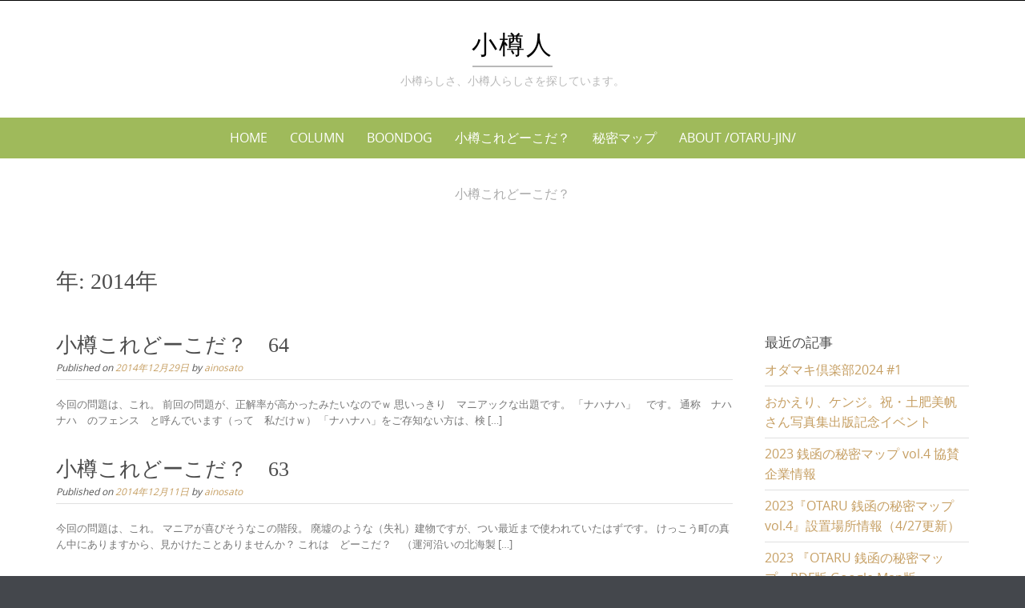

--- FILE ---
content_type: text/html; charset=UTF-8
request_url: http://www.otaru-jin.jp/ainosato/2014
body_size: 11759
content:


<!DOCTYPE html>
<html lang="ja">
<head>
	<meta http-equiv="X-UA-Compatible" content="IE=edge" charset="UTF-8">
    <meta charset="UTF-8">
    <meta name="viewport" content="width=device-width, initial-scale=1">

    <link rel="profile" href="http://gmpg.org/xfn/11">
    <link rel="pingback" href="http://www.otaru-jin.jp/ainosato/xmlrpc.php">   
    <title>2014年 &#8211; 小樽これどーこだ？</title>
<meta name='robots' content='max-image-preview:large' />
	<style>img:is([sizes="auto" i], [sizes^="auto," i]) { contain-intrinsic-size: 3000px 1500px }</style>
	<link rel='dns-prefetch' href='//stats.wp.com' />
<link rel='dns-prefetch' href='//v0.wordpress.com' />
<link rel='dns-prefetch' href='//jetpack.wordpress.com' />
<link rel='dns-prefetch' href='//s0.wp.com' />
<link rel='dns-prefetch' href='//public-api.wordpress.com' />
<link rel='dns-prefetch' href='//0.gravatar.com' />
<link rel='dns-prefetch' href='//1.gravatar.com' />
<link rel='dns-prefetch' href='//2.gravatar.com' />
<link rel='preconnect' href='//i0.wp.com' />
<link rel="alternate" type="application/rss+xml" title="小樽これどーこだ？ &raquo; フィード" href="http://www.otaru-jin.jp/ainosato/feed" />
<link rel="alternate" type="application/rss+xml" title="小樽これどーこだ？ &raquo; コメントフィード" href="http://www.otaru-jin.jp/ainosato/comments/feed" />
<script type="text/javascript">
/* <![CDATA[ */
window._wpemojiSettings = {"baseUrl":"https:\/\/s.w.org\/images\/core\/emoji\/15.0.3\/72x72\/","ext":".png","svgUrl":"https:\/\/s.w.org\/images\/core\/emoji\/15.0.3\/svg\/","svgExt":".svg","source":{"concatemoji":"http:\/\/www.otaru-jin.jp\/ainosato\/wp-includes\/js\/wp-emoji-release.min.js?ver=6.7.2"}};
/*! This file is auto-generated */
!function(i,n){var o,s,e;function c(e){try{var t={supportTests:e,timestamp:(new Date).valueOf()};sessionStorage.setItem(o,JSON.stringify(t))}catch(e){}}function p(e,t,n){e.clearRect(0,0,e.canvas.width,e.canvas.height),e.fillText(t,0,0);var t=new Uint32Array(e.getImageData(0,0,e.canvas.width,e.canvas.height).data),r=(e.clearRect(0,0,e.canvas.width,e.canvas.height),e.fillText(n,0,0),new Uint32Array(e.getImageData(0,0,e.canvas.width,e.canvas.height).data));return t.every(function(e,t){return e===r[t]})}function u(e,t,n){switch(t){case"flag":return n(e,"\ud83c\udff3\ufe0f\u200d\u26a7\ufe0f","\ud83c\udff3\ufe0f\u200b\u26a7\ufe0f")?!1:!n(e,"\ud83c\uddfa\ud83c\uddf3","\ud83c\uddfa\u200b\ud83c\uddf3")&&!n(e,"\ud83c\udff4\udb40\udc67\udb40\udc62\udb40\udc65\udb40\udc6e\udb40\udc67\udb40\udc7f","\ud83c\udff4\u200b\udb40\udc67\u200b\udb40\udc62\u200b\udb40\udc65\u200b\udb40\udc6e\u200b\udb40\udc67\u200b\udb40\udc7f");case"emoji":return!n(e,"\ud83d\udc26\u200d\u2b1b","\ud83d\udc26\u200b\u2b1b")}return!1}function f(e,t,n){var r="undefined"!=typeof WorkerGlobalScope&&self instanceof WorkerGlobalScope?new OffscreenCanvas(300,150):i.createElement("canvas"),a=r.getContext("2d",{willReadFrequently:!0}),o=(a.textBaseline="top",a.font="600 32px Arial",{});return e.forEach(function(e){o[e]=t(a,e,n)}),o}function t(e){var t=i.createElement("script");t.src=e,t.defer=!0,i.head.appendChild(t)}"undefined"!=typeof Promise&&(o="wpEmojiSettingsSupports",s=["flag","emoji"],n.supports={everything:!0,everythingExceptFlag:!0},e=new Promise(function(e){i.addEventListener("DOMContentLoaded",e,{once:!0})}),new Promise(function(t){var n=function(){try{var e=JSON.parse(sessionStorage.getItem(o));if("object"==typeof e&&"number"==typeof e.timestamp&&(new Date).valueOf()<e.timestamp+604800&&"object"==typeof e.supportTests)return e.supportTests}catch(e){}return null}();if(!n){if("undefined"!=typeof Worker&&"undefined"!=typeof OffscreenCanvas&&"undefined"!=typeof URL&&URL.createObjectURL&&"undefined"!=typeof Blob)try{var e="postMessage("+f.toString()+"("+[JSON.stringify(s),u.toString(),p.toString()].join(",")+"));",r=new Blob([e],{type:"text/javascript"}),a=new Worker(URL.createObjectURL(r),{name:"wpTestEmojiSupports"});return void(a.onmessage=function(e){c(n=e.data),a.terminate(),t(n)})}catch(e){}c(n=f(s,u,p))}t(n)}).then(function(e){for(var t in e)n.supports[t]=e[t],n.supports.everything=n.supports.everything&&n.supports[t],"flag"!==t&&(n.supports.everythingExceptFlag=n.supports.everythingExceptFlag&&n.supports[t]);n.supports.everythingExceptFlag=n.supports.everythingExceptFlag&&!n.supports.flag,n.DOMReady=!1,n.readyCallback=function(){n.DOMReady=!0}}).then(function(){return e}).then(function(){var e;n.supports.everything||(n.readyCallback(),(e=n.source||{}).concatemoji?t(e.concatemoji):e.wpemoji&&e.twemoji&&(t(e.twemoji),t(e.wpemoji)))}))}((window,document),window._wpemojiSettings);
/* ]]> */
</script>
<style id='wp-emoji-styles-inline-css' type='text/css'>

	img.wp-smiley, img.emoji {
		display: inline !important;
		border: none !important;
		box-shadow: none !important;
		height: 1em !important;
		width: 1em !important;
		margin: 0 0.07em !important;
		vertical-align: -0.1em !important;
		background: none !important;
		padding: 0 !important;
	}
</style>
<link rel='stylesheet' id='wp-block-library-css' href='http://www.otaru-jin.jp/ainosato/wp-includes/css/dist/block-library/style.min.css?ver=6.7.2' type='text/css' media='all' />
<style id='wp-block-library-theme-inline-css' type='text/css'>
.wp-block-audio :where(figcaption){color:#555;font-size:13px;text-align:center}.is-dark-theme .wp-block-audio :where(figcaption){color:#ffffffa6}.wp-block-audio{margin:0 0 1em}.wp-block-code{border:1px solid #ccc;border-radius:4px;font-family:Menlo,Consolas,monaco,monospace;padding:.8em 1em}.wp-block-embed :where(figcaption){color:#555;font-size:13px;text-align:center}.is-dark-theme .wp-block-embed :where(figcaption){color:#ffffffa6}.wp-block-embed{margin:0 0 1em}.blocks-gallery-caption{color:#555;font-size:13px;text-align:center}.is-dark-theme .blocks-gallery-caption{color:#ffffffa6}:root :where(.wp-block-image figcaption){color:#555;font-size:13px;text-align:center}.is-dark-theme :root :where(.wp-block-image figcaption){color:#ffffffa6}.wp-block-image{margin:0 0 1em}.wp-block-pullquote{border-bottom:4px solid;border-top:4px solid;color:currentColor;margin-bottom:1.75em}.wp-block-pullquote cite,.wp-block-pullquote footer,.wp-block-pullquote__citation{color:currentColor;font-size:.8125em;font-style:normal;text-transform:uppercase}.wp-block-quote{border-left:.25em solid;margin:0 0 1.75em;padding-left:1em}.wp-block-quote cite,.wp-block-quote footer{color:currentColor;font-size:.8125em;font-style:normal;position:relative}.wp-block-quote:where(.has-text-align-right){border-left:none;border-right:.25em solid;padding-left:0;padding-right:1em}.wp-block-quote:where(.has-text-align-center){border:none;padding-left:0}.wp-block-quote.is-large,.wp-block-quote.is-style-large,.wp-block-quote:where(.is-style-plain){border:none}.wp-block-search .wp-block-search__label{font-weight:700}.wp-block-search__button{border:1px solid #ccc;padding:.375em .625em}:where(.wp-block-group.has-background){padding:1.25em 2.375em}.wp-block-separator.has-css-opacity{opacity:.4}.wp-block-separator{border:none;border-bottom:2px solid;margin-left:auto;margin-right:auto}.wp-block-separator.has-alpha-channel-opacity{opacity:1}.wp-block-separator:not(.is-style-wide):not(.is-style-dots){width:100px}.wp-block-separator.has-background:not(.is-style-dots){border-bottom:none;height:1px}.wp-block-separator.has-background:not(.is-style-wide):not(.is-style-dots){height:2px}.wp-block-table{margin:0 0 1em}.wp-block-table td,.wp-block-table th{word-break:normal}.wp-block-table :where(figcaption){color:#555;font-size:13px;text-align:center}.is-dark-theme .wp-block-table :where(figcaption){color:#ffffffa6}.wp-block-video :where(figcaption){color:#555;font-size:13px;text-align:center}.is-dark-theme .wp-block-video :where(figcaption){color:#ffffffa6}.wp-block-video{margin:0 0 1em}:root :where(.wp-block-template-part.has-background){margin-bottom:0;margin-top:0;padding:1.25em 2.375em}
</style>
<link rel='stylesheet' id='mediaelement-css' href='http://www.otaru-jin.jp/ainosato/wp-includes/js/mediaelement/mediaelementplayer-legacy.min.css?ver=4.2.17' type='text/css' media='all' />
<link rel='stylesheet' id='wp-mediaelement-css' href='http://www.otaru-jin.jp/ainosato/wp-includes/js/mediaelement/wp-mediaelement.min.css?ver=6.7.2' type='text/css' media='all' />
<style id='jetpack-sharing-buttons-style-inline-css' type='text/css'>
.jetpack-sharing-buttons__services-list{display:flex;flex-direction:row;flex-wrap:wrap;gap:0;list-style-type:none;margin:5px;padding:0}.jetpack-sharing-buttons__services-list.has-small-icon-size{font-size:12px}.jetpack-sharing-buttons__services-list.has-normal-icon-size{font-size:16px}.jetpack-sharing-buttons__services-list.has-large-icon-size{font-size:24px}.jetpack-sharing-buttons__services-list.has-huge-icon-size{font-size:36px}@media print{.jetpack-sharing-buttons__services-list{display:none!important}}.editor-styles-wrapper .wp-block-jetpack-sharing-buttons{gap:0;padding-inline-start:0}ul.jetpack-sharing-buttons__services-list.has-background{padding:1.25em 2.375em}
</style>
<style id='classic-theme-styles-inline-css' type='text/css'>
/*! This file is auto-generated */
.wp-block-button__link{color:#fff;background-color:#32373c;border-radius:9999px;box-shadow:none;text-decoration:none;padding:calc(.667em + 2px) calc(1.333em + 2px);font-size:1.125em}.wp-block-file__button{background:#32373c;color:#fff;text-decoration:none}
</style>
<style id='global-styles-inline-css' type='text/css'>
:root{--wp--preset--aspect-ratio--square: 1;--wp--preset--aspect-ratio--4-3: 4/3;--wp--preset--aspect-ratio--3-4: 3/4;--wp--preset--aspect-ratio--3-2: 3/2;--wp--preset--aspect-ratio--2-3: 2/3;--wp--preset--aspect-ratio--16-9: 16/9;--wp--preset--aspect-ratio--9-16: 9/16;--wp--preset--color--black: #000000;--wp--preset--color--cyan-bluish-gray: #abb8c3;--wp--preset--color--white: #ffffff;--wp--preset--color--pale-pink: #f78da7;--wp--preset--color--vivid-red: #cf2e2e;--wp--preset--color--luminous-vivid-orange: #ff6900;--wp--preset--color--luminous-vivid-amber: #fcb900;--wp--preset--color--light-green-cyan: #7bdcb5;--wp--preset--color--vivid-green-cyan: #00d084;--wp--preset--color--pale-cyan-blue: #8ed1fc;--wp--preset--color--vivid-cyan-blue: #0693e3;--wp--preset--color--vivid-purple: #9b51e0;--wp--preset--gradient--vivid-cyan-blue-to-vivid-purple: linear-gradient(135deg,rgba(6,147,227,1) 0%,rgb(155,81,224) 100%);--wp--preset--gradient--light-green-cyan-to-vivid-green-cyan: linear-gradient(135deg,rgb(122,220,180) 0%,rgb(0,208,130) 100%);--wp--preset--gradient--luminous-vivid-amber-to-luminous-vivid-orange: linear-gradient(135deg,rgba(252,185,0,1) 0%,rgba(255,105,0,1) 100%);--wp--preset--gradient--luminous-vivid-orange-to-vivid-red: linear-gradient(135deg,rgba(255,105,0,1) 0%,rgb(207,46,46) 100%);--wp--preset--gradient--very-light-gray-to-cyan-bluish-gray: linear-gradient(135deg,rgb(238,238,238) 0%,rgb(169,184,195) 100%);--wp--preset--gradient--cool-to-warm-spectrum: linear-gradient(135deg,rgb(74,234,220) 0%,rgb(151,120,209) 20%,rgb(207,42,186) 40%,rgb(238,44,130) 60%,rgb(251,105,98) 80%,rgb(254,248,76) 100%);--wp--preset--gradient--blush-light-purple: linear-gradient(135deg,rgb(255,206,236) 0%,rgb(152,150,240) 100%);--wp--preset--gradient--blush-bordeaux: linear-gradient(135deg,rgb(254,205,165) 0%,rgb(254,45,45) 50%,rgb(107,0,62) 100%);--wp--preset--gradient--luminous-dusk: linear-gradient(135deg,rgb(255,203,112) 0%,rgb(199,81,192) 50%,rgb(65,88,208) 100%);--wp--preset--gradient--pale-ocean: linear-gradient(135deg,rgb(255,245,203) 0%,rgb(182,227,212) 50%,rgb(51,167,181) 100%);--wp--preset--gradient--electric-grass: linear-gradient(135deg,rgb(202,248,128) 0%,rgb(113,206,126) 100%);--wp--preset--gradient--midnight: linear-gradient(135deg,rgb(2,3,129) 0%,rgb(40,116,252) 100%);--wp--preset--font-size--small: 13px;--wp--preset--font-size--medium: 20px;--wp--preset--font-size--large: 36px;--wp--preset--font-size--x-large: 42px;--wp--preset--spacing--20: 0.44rem;--wp--preset--spacing--30: 0.67rem;--wp--preset--spacing--40: 1rem;--wp--preset--spacing--50: 1.5rem;--wp--preset--spacing--60: 2.25rem;--wp--preset--spacing--70: 3.38rem;--wp--preset--spacing--80: 5.06rem;--wp--preset--shadow--natural: 6px 6px 9px rgba(0, 0, 0, 0.2);--wp--preset--shadow--deep: 12px 12px 50px rgba(0, 0, 0, 0.4);--wp--preset--shadow--sharp: 6px 6px 0px rgba(0, 0, 0, 0.2);--wp--preset--shadow--outlined: 6px 6px 0px -3px rgba(255, 255, 255, 1), 6px 6px rgba(0, 0, 0, 1);--wp--preset--shadow--crisp: 6px 6px 0px rgba(0, 0, 0, 1);}:where(.is-layout-flex){gap: 0.5em;}:where(.is-layout-grid){gap: 0.5em;}body .is-layout-flex{display: flex;}.is-layout-flex{flex-wrap: wrap;align-items: center;}.is-layout-flex > :is(*, div){margin: 0;}body .is-layout-grid{display: grid;}.is-layout-grid > :is(*, div){margin: 0;}:where(.wp-block-columns.is-layout-flex){gap: 2em;}:where(.wp-block-columns.is-layout-grid){gap: 2em;}:where(.wp-block-post-template.is-layout-flex){gap: 1.25em;}:where(.wp-block-post-template.is-layout-grid){gap: 1.25em;}.has-black-color{color: var(--wp--preset--color--black) !important;}.has-cyan-bluish-gray-color{color: var(--wp--preset--color--cyan-bluish-gray) !important;}.has-white-color{color: var(--wp--preset--color--white) !important;}.has-pale-pink-color{color: var(--wp--preset--color--pale-pink) !important;}.has-vivid-red-color{color: var(--wp--preset--color--vivid-red) !important;}.has-luminous-vivid-orange-color{color: var(--wp--preset--color--luminous-vivid-orange) !important;}.has-luminous-vivid-amber-color{color: var(--wp--preset--color--luminous-vivid-amber) !important;}.has-light-green-cyan-color{color: var(--wp--preset--color--light-green-cyan) !important;}.has-vivid-green-cyan-color{color: var(--wp--preset--color--vivid-green-cyan) !important;}.has-pale-cyan-blue-color{color: var(--wp--preset--color--pale-cyan-blue) !important;}.has-vivid-cyan-blue-color{color: var(--wp--preset--color--vivid-cyan-blue) !important;}.has-vivid-purple-color{color: var(--wp--preset--color--vivid-purple) !important;}.has-black-background-color{background-color: var(--wp--preset--color--black) !important;}.has-cyan-bluish-gray-background-color{background-color: var(--wp--preset--color--cyan-bluish-gray) !important;}.has-white-background-color{background-color: var(--wp--preset--color--white) !important;}.has-pale-pink-background-color{background-color: var(--wp--preset--color--pale-pink) !important;}.has-vivid-red-background-color{background-color: var(--wp--preset--color--vivid-red) !important;}.has-luminous-vivid-orange-background-color{background-color: var(--wp--preset--color--luminous-vivid-orange) !important;}.has-luminous-vivid-amber-background-color{background-color: var(--wp--preset--color--luminous-vivid-amber) !important;}.has-light-green-cyan-background-color{background-color: var(--wp--preset--color--light-green-cyan) !important;}.has-vivid-green-cyan-background-color{background-color: var(--wp--preset--color--vivid-green-cyan) !important;}.has-pale-cyan-blue-background-color{background-color: var(--wp--preset--color--pale-cyan-blue) !important;}.has-vivid-cyan-blue-background-color{background-color: var(--wp--preset--color--vivid-cyan-blue) !important;}.has-vivid-purple-background-color{background-color: var(--wp--preset--color--vivid-purple) !important;}.has-black-border-color{border-color: var(--wp--preset--color--black) !important;}.has-cyan-bluish-gray-border-color{border-color: var(--wp--preset--color--cyan-bluish-gray) !important;}.has-white-border-color{border-color: var(--wp--preset--color--white) !important;}.has-pale-pink-border-color{border-color: var(--wp--preset--color--pale-pink) !important;}.has-vivid-red-border-color{border-color: var(--wp--preset--color--vivid-red) !important;}.has-luminous-vivid-orange-border-color{border-color: var(--wp--preset--color--luminous-vivid-orange) !important;}.has-luminous-vivid-amber-border-color{border-color: var(--wp--preset--color--luminous-vivid-amber) !important;}.has-light-green-cyan-border-color{border-color: var(--wp--preset--color--light-green-cyan) !important;}.has-vivid-green-cyan-border-color{border-color: var(--wp--preset--color--vivid-green-cyan) !important;}.has-pale-cyan-blue-border-color{border-color: var(--wp--preset--color--pale-cyan-blue) !important;}.has-vivid-cyan-blue-border-color{border-color: var(--wp--preset--color--vivid-cyan-blue) !important;}.has-vivid-purple-border-color{border-color: var(--wp--preset--color--vivid-purple) !important;}.has-vivid-cyan-blue-to-vivid-purple-gradient-background{background: var(--wp--preset--gradient--vivid-cyan-blue-to-vivid-purple) !important;}.has-light-green-cyan-to-vivid-green-cyan-gradient-background{background: var(--wp--preset--gradient--light-green-cyan-to-vivid-green-cyan) !important;}.has-luminous-vivid-amber-to-luminous-vivid-orange-gradient-background{background: var(--wp--preset--gradient--luminous-vivid-amber-to-luminous-vivid-orange) !important;}.has-luminous-vivid-orange-to-vivid-red-gradient-background{background: var(--wp--preset--gradient--luminous-vivid-orange-to-vivid-red) !important;}.has-very-light-gray-to-cyan-bluish-gray-gradient-background{background: var(--wp--preset--gradient--very-light-gray-to-cyan-bluish-gray) !important;}.has-cool-to-warm-spectrum-gradient-background{background: var(--wp--preset--gradient--cool-to-warm-spectrum) !important;}.has-blush-light-purple-gradient-background{background: var(--wp--preset--gradient--blush-light-purple) !important;}.has-blush-bordeaux-gradient-background{background: var(--wp--preset--gradient--blush-bordeaux) !important;}.has-luminous-dusk-gradient-background{background: var(--wp--preset--gradient--luminous-dusk) !important;}.has-pale-ocean-gradient-background{background: var(--wp--preset--gradient--pale-ocean) !important;}.has-electric-grass-gradient-background{background: var(--wp--preset--gradient--electric-grass) !important;}.has-midnight-gradient-background{background: var(--wp--preset--gradient--midnight) !important;}.has-small-font-size{font-size: var(--wp--preset--font-size--small) !important;}.has-medium-font-size{font-size: var(--wp--preset--font-size--medium) !important;}.has-large-font-size{font-size: var(--wp--preset--font-size--large) !important;}.has-x-large-font-size{font-size: var(--wp--preset--font-size--x-large) !important;}
:where(.wp-block-post-template.is-layout-flex){gap: 1.25em;}:where(.wp-block-post-template.is-layout-grid){gap: 1.25em;}
:where(.wp-block-columns.is-layout-flex){gap: 2em;}:where(.wp-block-columns.is-layout-grid){gap: 2em;}
:root :where(.wp-block-pullquote){font-size: 1.5em;line-height: 1.6;}
</style>
<link rel='stylesheet' id='parent-theme-css-css' href='http://www.otaru-jin.jp/ainosato/wp-content/themes/pure-simple/style.css?ver=6.7.2' type='text/css' media='all' />
<link rel='stylesheet' id='puresimple-responsive-css' href='http://www.otaru-jin.jp/ainosato/wp-content/themes/pure-simple/css/responsive.min.css?ver=3.1.1' type='text/css' media='all' />
<link rel='stylesheet' id='puresimple-fontawesome-css' href='http://www.otaru-jin.jp/ainosato/wp-content/themes/pure-simple/css/font-awesome.min.css?ver=4.2.0' type='text/css' media='all' />
<link rel='stylesheet' id='puresimple-opensans-css' href='http://www.otaru-jin.jp/ainosato/wp-content/themes/pure-simple/css/font-opensans.css?ver=1.0.2' type='text/css' media='all' />
<link rel='stylesheet' id='puresimple-style-css' href='http://www.otaru-jin.jp/ainosato/wp-content/themes/puresimple-child/style.css?ver=6.7.2' type='text/css' media='all' />
<style id='akismet-widget-style-inline-css' type='text/css'>

			.a-stats {
				--akismet-color-mid-green: #357b49;
				--akismet-color-white: #fff;
				--akismet-color-light-grey: #f6f7f7;

				max-width: 350px;
				width: auto;
			}

			.a-stats * {
				all: unset;
				box-sizing: border-box;
			}

			.a-stats strong {
				font-weight: 600;
			}

			.a-stats a.a-stats__link,
			.a-stats a.a-stats__link:visited,
			.a-stats a.a-stats__link:active {
				background: var(--akismet-color-mid-green);
				border: none;
				box-shadow: none;
				border-radius: 8px;
				color: var(--akismet-color-white);
				cursor: pointer;
				display: block;
				font-family: -apple-system, BlinkMacSystemFont, 'Segoe UI', 'Roboto', 'Oxygen-Sans', 'Ubuntu', 'Cantarell', 'Helvetica Neue', sans-serif;
				font-weight: 500;
				padding: 12px;
				text-align: center;
				text-decoration: none;
				transition: all 0.2s ease;
			}

			/* Extra specificity to deal with TwentyTwentyOne focus style */
			.widget .a-stats a.a-stats__link:focus {
				background: var(--akismet-color-mid-green);
				color: var(--akismet-color-white);
				text-decoration: none;
			}

			.a-stats a.a-stats__link:hover {
				filter: brightness(110%);
				box-shadow: 0 4px 12px rgba(0, 0, 0, 0.06), 0 0 2px rgba(0, 0, 0, 0.16);
			}

			.a-stats .count {
				color: var(--akismet-color-white);
				display: block;
				font-size: 1.5em;
				line-height: 1.4;
				padding: 0 13px;
				white-space: nowrap;
			}
		
</style>
<!--n2css--><!--n2js--><script type="text/javascript" src="http://www.otaru-jin.jp/ainosato/wp-includes/js/jquery/jquery.min.js?ver=3.7.1" id="jquery-core-js"></script>
<script type="text/javascript" src="http://www.otaru-jin.jp/ainosato/wp-includes/js/jquery/jquery-migrate.min.js?ver=3.4.1" id="jquery-migrate-js"></script>
<link rel="https://api.w.org/" href="http://www.otaru-jin.jp/ainosato/wp-json/" /><link rel="EditURI" type="application/rsd+xml" title="RSD" href="http://www.otaru-jin.jp/ainosato/xmlrpc.php?rsd" />
<meta name="generator" content="WordPress 6.7.2" />
	<style>img#wpstats{display:none}</style>
		<style type="text/css">
html {font-size: 100%;}a, a:visited {color:#c69f63;}a:focus, a:hover {color:#767676;}.more-link a {background-color: #663d00;	color: #ffffff;}.more-link a:hover {background-color: #a48a61; color: #ffffff;}#footer-menu a {color: #b2b2b2;}#footer-menu a:hover {color: #767676;}#bottom-wrapper a,#bottom-wrapper .tagcloud a {color: #e8e8e8;}#bottom-wrapper a:hover {color: #f7f7f7;}#bottom-wrapper .tagcloud a {border-color: #f7f7f7;}#socialbar .socialicon {background-color: #42474d;}#socialbar a {color: #767676;}#socialbar a:hover {color: #9c9c9c;}.entry-title {font-size: 1.625rem;}.widget-title {font-size: 1.313rem;}#content {font-size: 0.813rem;}#bottom-wrapper {font-size: 0.75rem;}.site-tagline:before {background-color: #b9b9b9;}#cta {background-color:#ffffff;}h1 {font-size: 1.75rem;}h2 {font-size: 1.625rem;}h3 {font-size: 1.438rem;}h4 {font-size: 1.125rem;}h5 {font-size: 1rem;}h6 {font-size: 0.875rem;}#cta-heading {color:#4c4c4c;}.entry-title, .entry-title a {color:#4c4c4c;}.widget-title {color:#4c4c4c;} .entry-title a:hover {color:#a48a61;}#bottom-wrapper .widget-title {color:#cadad7;}#footer-heading {color:#767676;}#bottom-wrapper {background-color:#9fba5b;}.menu-toggle {background-color: ; color: ;} .site-navigation.toggled-on a {background: ; color:;}

@media screen and (min-width: 783px) {.site-navigation ul {font-size: 1rem;}.primary-navigation li li > a {font-size: 0.813rem;}.primary-navigation li li > a {color:#b6b6b6; border-color:#363535;}.primary-navigation li a,.site-navigation a:hover,.site-navigation .current-menu-item > a,.site-navigation .current-menu-item > a,.site-navigation .current-menu-ancestor > a {color:#ffffff;}.primary-navigation ul ul,.primary-navigation > li a:hover,.primary-navigation li:hover > a,.primary-navigation li li.focus > a,.primary-navigation ul ul a:hover,.primary-navigation ul ul li.focus > a {background-color:#080d07;}.site-navigation .current-menu-item > a,
.site-navigation .current-menu-ancestor > a {background-color: #080d07;}	.home.current-menu-item a {background: none;} .primary-navigation li:hover > ul.sub-menu, .primary-navigation li li:hover > a { background-color: #080d07 }}
</style>
<style type="text/css">.broken_link, a.broken_link {
	text-decoration: line-through;
}</style><style type="text/css" id="custom-background-css">
body.custom-background { background-image: url("http://www.otaru-jin.jp/ainosato/wp-content/themes/pure-simple/images/page-bg.jpg"); background-position: left top; background-size: auto; background-repeat: repeat; background-attachment: scroll; }
</style>
	
<!-- Jetpack Open Graph Tags -->
<meta property="og:type" content="website" />
<meta property="og:title" content="2014年 &#8211; 小樽これどーこだ？" />
<meta property="og:site_name" content="小樽これどーこだ？" />
<meta property="og:image" content="https://s0.wp.com/i/blank.jpg" />
<meta property="og:image:alt" content="" />
<meta property="og:locale" content="ja_JP" />

<!-- End Jetpack Open Graph Tags -->
</head>
    
<body class="archive date custom-background">

<div id="page" class="boxwide hfeed site">
	<a class="skip-link screen-reader-text" href="#content">Skip to content</a>

    
<div id="masthead" class="header-box" style="background-color: #ffffff;">
	<div class="header-bg" style=" background-image: url();">

		<div class="header-inner"  style="padding: 1rem 0 1rem 0;">
			
				<div class="site-info fade-logo" style="background-color: #fff;">
					<h1 class="site-title" style="font-size: 2rem;">
						<a style="color: #000;" href="http://www.otaru-jin.jp" title="小樽人 小樽らしさ、小樽人らしさを探しています。" rel="home">小樽人</a>
					</h1>
											<h3 class="site-tagline" style="font-size: 0.9rem; color: #b9b9b9;">小樽らしさ、小樽人らしさを探しています。</h3>
									</div>

			
		</div>
	</div>
</div>
	
    
<div class="navigation clearfix" style="background-color: #9fba5b;">
  	<div class="container">
      	<div class="row">
          <div class="col-md-12">
             <div id="navbar" class="navbar">
				<nav id="primary-navigation" class="site-navigation primary-navigation" role="navigation">
				<div class="toggle-container visible-xs visible-sm hidden-md hidden-lg" style="background-color: #9fba5b;">
                <button class="menu-toggle">Menu</button></div>
               
				<a class="screen-reader-text skip-link" href="#content">Skip to content</a>

             	<ul id="menu-admin-menu" class="nav-menu"><li id="menu-item-5" class="menu-item menu-item-type-custom menu-item-object-custom menu-item-home menu-item-5"><a href="http://www.otaru-jin.jp/">HOME</a></li>
<li id="menu-item-6" class="menu-item menu-item-type-custom menu-item-object-custom menu-item-6"><a href="http://www.otaru-jin.jp/column/">Column</a></li>
<li id="menu-item-7" class="menu-item menu-item-type-custom menu-item-object-custom menu-item-7"><a href="http://www.otaru-jin.jp/boondog/">BoonDog</a></li>
<li id="menu-item-22" class="menu-item menu-item-type-custom menu-item-object-custom menu-item-22"><a href="http://www.otaru-jin.jp/ainosato/">小樽これどーこだ？</a></li>
<li id="menu-item-108" class="menu-item menu-item-type-custom menu-item-object-custom menu-item-108"><a href="http://www.otaru-jin.jp/map/">秘密マップ</a></li>
<li id="menu-item-99" class="menu-item menu-item-type-post_type menu-item-object-page menu-item-99"><a href="http://www.otaru-jin.jp/about">About /otaru-jin/</a></li>
</ul>
			</nav>
			</div>
            
			</div>
		</div>      
	</div>
</div><!-- .navigation -->
    


<div id="cta" style="color:#adadad;">
	<aside class="widget-area" role="complementary">
        <div class="container">
            <div class="row">
                <div class="col-md-12">
                    			<div class="textwidget">小樽これどーこだ？</div>
		                </div>
            </div>
        </div>
	</aside>
</div>

    

	<div id="primary" class="content-area">
		<div id="content" class="site-content" style="background-color: #ffffff; color:#767676;" role="main">
<div class="container">
    <div class="row">
        <div class="col-md-12">

		<header class="page-header">
			<h1 class="page-title">年: <span>2014年</span></h1>		</header><!-- .page-header -->

        </div>
    </div>
</div>
              
<div class="container"><div class="row"><div class="col-md-9">
<article id="post-76" class="post-76 post type-post status-publish format-standard hentry category-ainosato tag-ainosato tag-4 tag-5">
 


         <header class="entry-header">
            <h1 class="entry-title"><a href="http://www.otaru-jin.jp/ainosato/2014/12/64.html" rel="bookmark">小樽これどーこだ？　64</a></h1>                                        <div class="entry-meta">
              <span class="posted-on">Published on <a href="http://www.otaru-jin.jp/ainosato/2014/12/64.html" rel="bookmark"><time class="entry-date published" datetime="2014-12-29T06:40:00+09:00">2014年12月29日</time></a></span><span class="byline"> by <span class="author vcard"><a class="url fn n" href="http://www.otaru-jin.jp/ainosato/author/ainosato">ainosato</a></span></span>            </div> 
          </header> 
          <div class="entry-content">
          
            <p>今回の問題は、これ。 前回の問題が、正解率が高かったみたいなのでｗ 思いっきり　マニアックな出題です。 「ナハナハ」　です。 通称　ナハナハ　のフェンス　と呼んでいます（って　私だけｗ） 「ナハナハ」をご存知ない方は、検 [&hellip;]</p>
                      </div>  
        
          <footer class="entry-footer">
                      </footer>  

 
</article>
<!-- #post-## -->
<article id="post-75" class="post-75 post type-post status-publish format-standard hentry category-ainosato tag-ainosato tag-4 tag-5">
 


         <header class="entry-header">
            <h1 class="entry-title"><a href="http://www.otaru-jin.jp/ainosato/2014/12/63.html" rel="bookmark">小樽これどーこだ？　63</a></h1>                                        <div class="entry-meta">
              <span class="posted-on">Published on <a href="http://www.otaru-jin.jp/ainosato/2014/12/63.html" rel="bookmark"><time class="entry-date published" datetime="2014-12-11T07:29:40+09:00">2014年12月11日</time><time class="updated" datetime="2016-02-05T02:15:35+09:00">2016年2月5日</time></a></span><span class="byline"> by <span class="author vcard"><a class="url fn n" href="http://www.otaru-jin.jp/ainosato/author/ainosato">ainosato</a></span></span>            </div> 
          </header> 
          <div class="entry-content">
          
            <p>今回の問題は、これ。 マニアが喜びそうなこの階段。 廃墟のような（失礼）建物ですが、つい最近まで使われていたはずです。 けっこう町の真ん中にありますから、見かけたことありませんか？ これは　どーこだ？　（運河沿いの北海製 [&hellip;]</p>
                      </div>  
        
          <footer class="entry-footer">
                      </footer>  

 
</article>
<!-- #post-## -->
<article id="post-74" class="post-74 post type-post status-publish format-standard hentry category-ainosato tag-ainosato tag-4 tag-5">
 


         <header class="entry-header">
            <h1 class="entry-title"><a href="http://www.otaru-jin.jp/ainosato/2014/11/62.html" rel="bookmark">小樽これどーこだ？　62</a></h1>                                        <div class="entry-meta">
              <span class="posted-on">Published on <a href="http://www.otaru-jin.jp/ainosato/2014/11/62.html" rel="bookmark"><time class="entry-date published" datetime="2014-11-29T07:13:00+09:00">2014年11月29日</time></a></span><span class="byline"> by <span class="author vcard"><a class="url fn n" href="http://www.otaru-jin.jp/ainosato/author/ainosato">ainosato</a></span></span>            </div> 
          </header> 
          <div class="entry-content">
          
            <p>今回の問題は、これ。 この壁。いろんなお面やらなんやら飾ってあります。 みたことありませんか？ これは　どーこだ？ &nbsp; &nbsp; &nbsp;</p>
                      </div>  
        
          <footer class="entry-footer">
                      </footer>  

 
</article>
<!-- #post-## -->
<article id="post-73" class="post-73 post type-post status-publish format-standard hentry category-ainosato tag-ainosato tag-4 tag-5">
 


         <header class="entry-header">
            <h1 class="entry-title"><a href="http://www.otaru-jin.jp/ainosato/2014/11/61.html" rel="bookmark">小樽これどーこだ？　61</a></h1>                                        <div class="entry-meta">
              <span class="posted-on">Published on <a href="http://www.otaru-jin.jp/ainosato/2014/11/61.html" rel="bookmark"><time class="entry-date published" datetime="2014-11-20T09:46:09+09:00">2014年11月20日</time></a></span><span class="byline"> by <span class="author vcard"><a class="url fn n" href="http://www.otaru-jin.jp/ainosato/author/ainosato">ainosato</a></span></span>            </div> 
          </header> 
          <div class="entry-content">
          
            <p>今回の問題は、これ。 この車輌。これはどこにあるでしょう。 もちろん、どこかの駅ではありません（汗） 放置されているのではなく、ちゃんと利用されています。 これは　どーこだ？ 　 　</p>
                      </div>  
        
          <footer class="entry-footer">
                      </footer>  

 
</article>
<!-- #post-## -->
<article id="post-72" class="post-72 post type-post status-publish format-standard hentry category-ainosato tag-ainosato tag-4 tag-5">
 


         <header class="entry-header">
            <h1 class="entry-title"><a href="http://www.otaru-jin.jp/ainosato/2014/10/60.html" rel="bookmark">小樽これどーこだ？　60</a></h1>                                        <div class="entry-meta">
              <span class="posted-on">Published on <a href="http://www.otaru-jin.jp/ainosato/2014/10/60.html" rel="bookmark"><time class="entry-date published" datetime="2014-10-29T10:23:55+09:00">2014年10月29日</time></a></span><span class="byline"> by <span class="author vcard"><a class="url fn n" href="http://www.otaru-jin.jp/ainosato/author/ainosato">ainosato</a></span></span>            </div> 
          </header> 
          <div class="entry-content">
          
            <p>今回の問題は、これ。 ＥＴの秘密基地。 仲間が迎えにくるのを、ここに隠れて待っています。 これは　どーこだ？ &nbsp;</p>
                      </div>  
        
          <footer class="entry-footer">
                      </footer>  

 
</article>
<!-- #post-## -->
<article id="post-71" class="post-71 post type-post status-publish format-standard hentry category-ainosato tag-ainosato tag-4 tag-5">
 


         <header class="entry-header">
            <h1 class="entry-title"><a href="http://www.otaru-jin.jp/ainosato/2014/10/59.html" rel="bookmark">小樽これどーこだ？　59</a></h1>                                        <div class="entry-meta">
              <span class="posted-on">Published on <a href="http://www.otaru-jin.jp/ainosato/2014/10/59.html" rel="bookmark"><time class="entry-date published" datetime="2014-10-21T09:03:21+09:00">2014年10月21日</time></a></span><span class="byline"> by <span class="author vcard"><a class="url fn n" href="http://www.otaru-jin.jp/ainosato/author/ainosato">ainosato</a></span></span>            </div> 
          </header> 
          <div class="entry-content">
          
            <p>今回の問題は、この看板です。 ＲＣコーラの看板みたことありませんか？ この古い建物と、ツタの絡まるＲＣコーラ看板。 大体ＲＣコーラってなんだ　という方もいらっしゃいますよね。 ロイヤルクラウンコーラ　と言って コカコーラ [&hellip;]</p>
                      </div>  
        
          <footer class="entry-footer">
                      </footer>  

 
</article>
<!-- #post-## -->
<article id="post-70" class="post-70 post type-post status-publish format-standard hentry category-ainosato tag-ainosato tag-4 tag-5">
 


         <header class="entry-header">
            <h1 class="entry-title"><a href="http://www.otaru-jin.jp/ainosato/2014/10/_58.html" rel="bookmark">小樽これどーこだ？　58</a></h1>                                        <div class="entry-meta">
              <span class="posted-on">Published on <a href="http://www.otaru-jin.jp/ainosato/2014/10/_58.html" rel="bookmark"><time class="entry-date published" datetime="2014-10-13T08:24:48+09:00">2014年10月13日</time></a></span><span class="byline"> by <span class="author vcard"><a class="url fn n" href="http://www.otaru-jin.jp/ainosato/author/ainosato">ainosato</a></span></span>            </div> 
          </header> 
          <div class="entry-content">
          
            <p>今回の問題は、この小便小僧です。 みたことありませんか？ 市内に何ヶ所か小便小僧はあるかと思いますが今回は、周りの景色、とくにこの川が大ヒントです。 さて、これは　どーこだ？ 　 &nbsp; &nbsp;</p>
                      </div>  
        
          <footer class="entry-footer">
                      </footer>  

 
</article>
<!-- #post-## -->
<article id="post-69" class="post-69 post type-post status-publish format-standard hentry category-ainosato tag-ainosato tag-4 tag-5">
 


         <header class="entry-header">
            <h1 class="entry-title"><a href="http://www.otaru-jin.jp/ainosato/2014/09/57.html" rel="bookmark">小樽これどーこだ？　57</a></h1>                                        <div class="entry-meta">
              <span class="posted-on">Published on <a href="http://www.otaru-jin.jp/ainosato/2014/09/57.html" rel="bookmark"><time class="entry-date published" datetime="2014-09-28T20:58:52+09:00">2014年9月28日</time></a></span><span class="byline"> by <span class="author vcard"><a class="url fn n" href="http://www.otaru-jin.jp/ainosato/author/ainosato">ainosato</a></span></span>            </div> 
          </header> 
          <div class="entry-content">
          
            <p>今回の問題は、シンプルに。（手抜き？） この懐かしい看板、見たことありませんか？ さて、これは　どーこだ？ &nbsp; 　 &nbsp;</p>
                      </div>  
        
          <footer class="entry-footer">
                      </footer>  

 
</article>
<!-- #post-## -->
<article id="post-68" class="post-68 post type-post status-publish format-standard hentry category-ainosato tag-ainosato tag-4 tag-5">
 


         <header class="entry-header">
            <h1 class="entry-title"><a href="http://www.otaru-jin.jp/ainosato/2014/09/56.html" rel="bookmark">小樽これどーこだ？　56</a></h1>                                        <div class="entry-meta">
              <span class="posted-on">Published on <a href="http://www.otaru-jin.jp/ainosato/2014/09/56.html" rel="bookmark"><time class="entry-date published" datetime="2014-09-12T10:09:26+09:00">2014年9月12日</time></a></span><span class="byline"> by <span class="author vcard"><a class="url fn n" href="http://www.otaru-jin.jp/ainosato/author/ainosato">ainosato</a></span></span>            </div> 
          </header> 
          <div class="entry-content">
          
            <p>今回の問題は、 「憩の園」 これどこにあるかご存知ですか？ 「サイクリングランド」？ サイクリングロードではありません。 もちろん近くにサイクリングロードも見当たりません。 でも、もしかして昔あったのかなあ？ （ごめんな [&hellip;]</p>
                      </div>  
        
          <footer class="entry-footer">
                      </footer>  

 
</article>
<!-- #post-## -->
<article id="post-67" class="post-67 post type-post status-publish format-standard hentry category-ainosato tag-ainosato tag-4 tag-5">
 


         <header class="entry-header">
            <h1 class="entry-title"><a href="http://www.otaru-jin.jp/ainosato/2014/09/55.html" rel="bookmark">小樽これどーこだ？　55</a></h1>                                        <div class="entry-meta">
              <span class="posted-on">Published on <a href="http://www.otaru-jin.jp/ainosato/2014/09/55.html" rel="bookmark"><time class="entry-date published" datetime="2014-09-04T07:00:00+09:00">2014年9月4日</time><time class="updated" datetime="2019-10-30T18:49:48+09:00">2019年10月30日</time></a></span><span class="byline"> by <span class="author vcard"><a class="url fn n" href="http://www.otaru-jin.jp/ainosato/author/ainosato">ainosato</a></span></span>            </div> 
          </header> 
          <div class="entry-content">
          
            <p>今回の問題は、 イルカに乗った少年ｗ これご存知ですか？ ちなみに水族館ではありません。 さて　これは　どーこだ？ &nbsp; &nbsp; &nbsp;</p>
                      </div>  
        
          <footer class="entry-footer">
                      </footer>  

 
</article>
<!-- #post-## -->	<nav class="paging-navigation" role="navigation">
		<h1 class="screen-reader-text">Posts navigation</h1>
		<div class="nav-links">
			<h2 class="article-info">More Articles</h2>
						<div class="nav-previous"><i class="fa fa-hand-o-left"></i> <a href="http://www.otaru-jin.jp/ainosato/2014/page/2" >Older posts</a></div>
			
			
		</div><!-- .nav-links -->
	</nav><!-- .navigation -->
	        </div><div id="secondary" class="col-md-3 widget-area" role="complementary"><aside id="right-sidebar" class="widget-area" role="complementary"><div id="wponw-reset-post-widget-3" class="widget WPONW_RecentPostsWidget"><h3 class="widget-title">最近の記事</h3><ul class="wponw-recent-posts">
	<li>
		<div class="wponw-post-thumbnail no-thumbnail"></div>

		<a class="wponw-post-title" href="http://www.otaru-jin.jp/column/2024/04/%e3%82%aa%e3%83%80%e3%83%9e%e3%82%ad%e5%80%b6%e6%a5%bd%e9%83%a82024-1.html" title="オダマキ倶楽部2024 #1">オダマキ倶楽部2024 #1</a>
	</li>
	<li>
		<div class="wponw-post-thumbnail no-thumbnail"></div>

		<a class="wponw-post-title" href="http://www.otaru-jin.jp/column/2023/11/%e3%81%8a%e3%81%8b%e3%81%88%e3%82%8a%e3%80%81%e3%82%b1%e3%83%b3%e3%82%b8%e3%80%82%e7%a5%9d%e3%83%bb%e5%9c%9f%e8%82%a5%e7%be%8e%e5%b8%86%e3%81%95%e3%82%93%e5%86%99%e7%9c%9f%e9%9b%86%e5%87%ba%e7%89%88.html" title="おかえり、ケンジ。祝・土肥美帆さん写真集出版記念イベント">おかえり、ケンジ。祝・土肥美帆さん写真集出版記念イベント</a>
	</li>
	<li>
		<div class="wponw-post-thumbnail no-thumbnail"></div>

		<a class="wponw-post-title" href="http://www.otaru-jin.jp/map/zenibako-map/2023-%e9%8a%ad%e5%87%bd%e3%81%ae%e7%a7%98%e5%af%86%e3%83%9e%e3%83%83%e3%83%97-vol-4-%e5%8d%94%e8%b3%9b%e4%bc%81%e6%a5%ad%e6%83%85%e5%a0%b1.html" title="2023 銭函の秘密マップ vol.4 協賛企業情報">2023 銭函の秘密マップ vol.4 協賛企業情報</a>
	</li>
	<li>
		<div class="wponw-post-thumbnail no-thumbnail"></div>

		<a class="wponw-post-title" href="http://www.otaru-jin.jp/map/zenibako-map/zenibako-map-2023.html" title="2023『OTARU 銭函の秘密マップvol.4』設置場所情報（4/27更新）">2023『OTARU 銭函の秘密マップvol.4』設置場所情報（4/27更新）</a>
	</li>
	<li>
		<div class="wponw-post-thumbnail no-thumbnail"></div>

		<a class="wponw-post-title" href="http://www.otaru-jin.jp/map/zenibako-map/online.html" title="2023 『OTARU 銭函の秘密マップ』PDF版,Google Map版">2023 『OTARU 銭函の秘密マップ』PDF版,Google Map版</a>
	</li>
</ul>

</div><div id="search-2" class="widget widget_search"><h3 class="widget-title">小樽これどーこだ？ 検索</h3>

<form role="search" method="get" class="search-form" action="http://www.otaru-jin.jp/ainosato/">
<span class="screen-reader-text">Search for:</span>
<div class="input-group">
      <input type="text" class="form-control" value="" name="s">
      <span class="input-group-btn">
        <button class="btn btn-grey" type="submit" value="Search"><i class="fa fa-search"></i></button>
      </span>
    </div><!-- /input-group -->
</form>    </div><div id="categories-2" class="widget widget_categories"><h3 class="widget-title">カテゴリー</h3>
			<ul>
					<li class="cat-item cat-item-1"><a href="http://www.otaru-jin.jp/ainosato/category/ainosato">ainosato</a>
</li>
			</ul>

			</div><div id="tag_cloud-3" class="widget widget_tag_cloud"><h3 class="widget-title">タグ</h3><div class="tagcloud"><a href="http://www.otaru-jin.jp/ainosato/tag/ainosato" class="tag-cloud-link tag-link-3 tag-link-position-1" style="font-size: 10pt;">ainosato</a>
<a href="http://www.otaru-jin.jp/ainosato/tag/ainosato%e3%80%81" class="tag-cloud-link tag-link-8 tag-link-position-2" style="font-size: 10pt;">ainosato、</a>
<a href="http://www.otaru-jin.jp/ainosato/tag/%e5%b0%8f%e6%a8%bd%e3%81%93%e3%82%8c%e3%81%a9%e3%83%bc%e3%81%93%e3%81%a0" class="tag-cloud-link tag-link-7 tag-link-position-3" style="font-size: 10pt;">小樽これどーこだ</a>
<a href="http://www.otaru-jin.jp/ainosato/tag/%e5%b0%8f%e6%a8%bd%e3%81%93%e3%82%8c%e3%81%a9%e3%83%bc%e3%81%93%e3%81%a0%ef%bc%9f" class="tag-cloud-link tag-link-4 tag-link-position-4" style="font-size: 10pt;">小樽これどーこだ？</a>
<a href="http://www.otaru-jin.jp/ainosato/tag/%e5%b0%8f%e6%a8%bd%e5%86%99%e7%9c%9f" class="tag-cloud-link tag-link-5 tag-link-position-5" style="font-size: 10pt;">小樽写真</a></div>
</div></aside></div></div></div>


    </div><!-- #content -->
</div><!-- #primary -->


<div id="bottom-wrapper" style="color:;">
    <aside class="widget-area" role="complementary" id="puresimple-bottom-section" >
    <div class="container">
        <div class="row">

			                <div id="bottom1" class="col-md-4" role="complementary">
                    <div id="text-19" class="widget widget_text multisite-shared-sidebar"><h3 class="widget-title">お問い合せ</h3>			<div class="textwidget"><a href="http://www.otaru-jin.jp/contact" target="_self"><b>小樽人編集部　お問い合わせフォーム</b></a>
<br>
<br>
※サイト内の図版・文章の転載については事前にお問い合わせください
<h5>サイト内検索</h5>
<script>
  (function() {
    var cx = '018129537828226566350:0wi1jkh14ni';
    var gcse = document.createElement('script');
    gcse.type = 'text/javascript';
    gcse.async = true;
    gcse.src = (document.location.protocol == 'https:' ? 'https:' : 'http:') +
        '//cse.google.com/cse.js?cx=' + cx;
    var s = document.getElementsByTagName('script')[0];
    s.parentNode.insertBefore(gcse, s);
  })();
</script>
<gcse:search></gcse:search></div>
		</div>                </div><!-- #top1 -->
            
                            <div id="bottom2" class="col-md-4" role="complementary">
                    <div id="annual_archive_widget-3" class="widget Annual_Archive_Widget"><h3 class="widget-title">小樽これどーこだ？ Archives</h3>		<ul>
			｜<a href='http://www.otaru-jin.jp/ainosato/2016'>2016</a>
	｜<a href='http://www.otaru-jin.jp/ainosato/2015'>2015</a>
	｜<a href='http://www.otaru-jin.jp/ainosato/2014'>2014</a>
	｜<a href='http://www.otaru-jin.jp/ainosato/2013'>2013</a>
		</ul>
		</div>                </div><!-- #top2 -->
            
                            <div id="bottom3" class="col-md-4" role="complementary">
                    <div id="rss-2" class="widget widget_rss"><h3 class="widget-title"><a class="rsswidget rss-widget-feed" href="http://www.otaru-jin.jp/ainosato/feed/"><img class="rss-widget-icon" style="border:0" width="14" height="14" src="http://www.otaru-jin.jp/ainosato/wp-includes/images/rss.png" alt="RSS" loading="lazy" /></a> <a class="rsswidget rss-widget-title" href="http://www.otaru-jin.jp/ainosato">小樽これどーこだ？</a></h3><ul><li><a class='rsswidget' href='http://www.otaru-jin.jp/ainosato/2016/10/%E5%B0%8F%E6%A8%BD%E3%81%93%E3%82%8C%E3%81%A9%E3%83%BC%E3%81%93%E3%81%A0%EF%BC%9F-93.html'>小樽これどーこだ？ 93</a></li><li><a class='rsswidget' href='http://www.otaru-jin.jp/ainosato/2016/09/%E5%B0%8F%E6%A8%BD%E3%81%93%E3%82%8C%E3%81%A9%E3%83%BC%E3%81%93%E3%81%A0%EF%BC%9F-92.html'>小樽これどーこだ？ 92</a></li><li><a class='rsswidget' href='http://www.otaru-jin.jp/ainosato/2016/08/%E5%B0%8F%E6%A8%BD%E3%81%93%E3%82%8C%E3%81%A9%E3%83%BC%E3%81%93%E3%81%A0%EF%BC%9F-91.html'>小樽これどーこだ？ 91</a></li></ul></div>                </div><!-- #top3 -->
            
            
        </div>
    </div>
</aside>
</div>

    <footer id="site-footer" style="background-color:#000000; color:#767676;" role="contentinfo">
    
                
        
        <div id="social-wrapper">
            
	<div id="socialbar">
		<div id="social-icons"><a title="Twitter" href="https://twitter.com/xxBOONDOGxx" target="_blank"><div id="twitter" class="socialicon fa-twitter"></div></a><a title="Google+" href="https://plus.google.com/u/0/b/103589960991598422351/103589960991598422351" rel="publisher" target="_blank"><div id="google" class="socialicon fa-google-plus"></div></a><a title="Youtube" href="https://www.youtube.com/channel/UC1ww4Pgi2kVVlZwT-QTuWjQ" target="_blank"><div id="youtube" class="socialicon fa-youtube"></div></a><a title="Instagram" href="https://www.instagram.com/p/CIsA-qIBzlx/" target="_blank"><div id="instagram" class="socialicon fa-instagram"></div></a></div>	
       
	</div>
        </div>
        

        
        <nav id="footer-nav" role="navigation">
			        </nav>
            Copyright &copy; 
            2026 小樽人.&nbsp;All rights reserved.            
    </footer>
    
</div><!-- #page -->

<script type="text/javascript" src="http://www.otaru-jin.jp/ainosato/wp-content/themes/pure-simple/js/global.min.js?ver=20141001" id="puresimple-global-js"></script>
<script type="text/javascript" src="http://www.otaru-jin.jp/ainosato/wp-content/themes/pure-simple/js/puresimple-extras.js?ver=20150918" id="puresimple-extras-js"></script>
<script type="text/javascript" id="jetpack-stats-js-before">
/* <![CDATA[ */
_stq = window._stq || [];
_stq.push([ "view", JSON.parse("{\"v\":\"ext\",\"blog\":\"106494476\",\"post\":\"0\",\"tz\":\"9\",\"srv\":\"www.otaru-jin.jp\",\"j\":\"1:14.5\"}") ]);
_stq.push([ "clickTrackerInit", "106494476", "0" ]);
/* ]]> */
</script>
<script type="text/javascript" src="https://stats.wp.com/e-202605.js" id="jetpack-stats-js" defer="defer" data-wp-strategy="defer"></script>

</body>
</html>


--- FILE ---
content_type: text/css
request_url: http://www.otaru-jin.jp/ainosato/wp-content/themes/puresimple-child/style.css?ver=6.7.2
body_size: 1345
content:
/*
Theme Name: PureSimple-Child
Description: A <a href='http://codex.wordpress.org/Child_Themes'>Child Theme</a> for the Pure and Simple Wordpress Theme. If you plan to do a lot of file modifications we recommend to use this Theme instead of the original Theme. Updating wil be much easier and you won't lose your changes.
Version: 1.0.0
Author: Styled Themes
Author URI: http://www.styledthemes.com
Template: pure-simple
*/



/* Add your own styles below */

#page-banner {
    background-color: #000;
    text-align: center;
}

#featured-bottom-group, #top-group, #featured-top-group {
  font-size: 1rem;
}


/* Page Title -----------------------------------------------------------------*/

#cta {
    background-color: #FFF;
    text-align: center;
    padding-top: 2rem;
    padding-right: 0px;
    padding-bottom: 0px;
    padding-left: 0px;

}

.header-bg {
    padding: 0.5rem 0px;
        padding-top: 0.5rem;
        padding-right: 0px;
        padding-bottom: 0.5rem;
        padding-left: 0px;
}

#top-group, #featured-top-group {
    padding: 0.8rem 0px 0px;
        padding-top: 0.8rem;
        padding-right: 0px;
        padding-bottom: 0px;
        padding-left: 0px;
}

#featured-top-group {
    background-color: #eeede4 !important;
    font-size: 1rem;
}

#bottom-wrapper {
color: #FFF !important;
}

#bottom-wrapper .widget-title {
color: #4C4C4C !important;
}

#bottom-wrapper select {
    color: #000 !important;
}

#bottom-wrapper option {
    color: #000 !important;
}

#wponw-reset-post-widget-4 {
margin: 12px 5px;
}

h3.widget-title {
font-size: 1.05rem;
margin: 0 auto 6px auto;
}

.wponw-recent-posts {
font-size: 1rem;
margin: 4px auto;
}

.wponw-recent-posts a {
color: #C69F63;
line-height: 120%;
}

#featuredbottom1 {
background-color: #EBE5EF;
padding-top: 6px;
padding-bottom: 6px;
margin-top: 10px;
margin-bottom: 20px;
}

.type-page .entry-title::after {
    content: "";
    width: 95%;
    background-color: #663d00;
    display: block;
    height: 1px;
    margin: 10px 0px;
}


/* Widget-Adjustment -----------------------------------------------------------------*/

#top-group, #featured-top-group {
    padding-top: 20px; 
}

#featured-bottom-group {
    padding: 0 0 0;
}

.page-template-page-templateswidgets-only-php #content {
    padding: 0 0 0 0;
}

#featuredbottom1 {
    padding-top: 10px;
    padding-bottom: 6px;
    margin-top: 0;
    margin-bottom: 0;
}

#wponw-reset-post-widget-4 {
    margin: 30px 5px;
}


/* TextButton -----------------------------------------------------------------*/

.square_btn{
    width: 90%;
    position: relative;
    display: inline-block;
    font-weight: normal;
	padding: 10px;
    margin: 5px auto;
    text-decoration: none;
    color: #ffffff;
    background: #BEAACC;
    transition: .4s;
  }

.square_btn:hover {
    background: #9978AE;
    color: white;
}

/* About -----------------------------------------------------------------*/

div#prof01 {
    height: 240px;
    background: url(http://www.otaru-jin.jp/base-image/mo.gif) left 1.5em no-repeat;
}

div#prof02 {
    height: 240px;
    background: url(http://www.otaru-jin.jp/base-image/ne.gif) left 1.5em no-repeat;
}

div#prof03 {
    height: 240px;
    background: url(http://www.otaru-jin.jp/base-image/ksn.gif) left 1.5em no-repeat;
}

div#prof04 {
    height: 240px;
    background: url(http://www.otaru-jin.jp/base-image/aino.gif) left 1.5em no-repeat;
}

.prof p {
    margin: auto auto auto 90px;
    padding-top: 10px;
}

.wrng {
    margin-top: 20px;
}


/* clearFix -----------------------------------------------------------------*/

.clearFix {
    zoom: 1;/*for IE 5.5-7*/
}

.clearFix:after {
    content: ".";
    display: block;
    visibility: hidden;
    clear: both;
    height: 0px;
font-size: 0px;
line-height: 0px;
}

*html .clearFix { display: inline-block; } 
/* no ie mac */ 

*html .clearFix { height: 1%; } 
.clearFix { display: block; } 
/* */


/* Google search -----------------------------------------------------------------*/

.gsc-control-cse {
    font-family: Arial,sans-serif;
    color: #333333;
}

#bottom-wrapper .gs-title a:link { color: #333333; }
#bottom-wrapper .gs-title a:visited { color: #666666; }
#bottom-wrapper .gs-title a:hover { color: #999999; }
#bottom-wrapper .gs-title a:active { color: #C69F63; }
